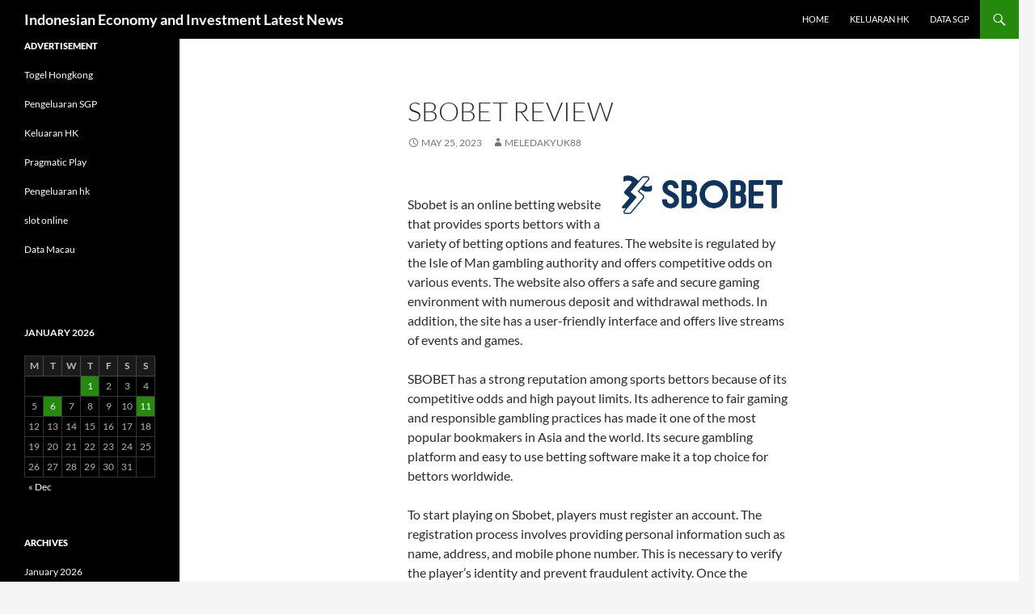

--- FILE ---
content_type: text/html; charset=UTF-8
request_url: https://gfkcustomresearchbrasil.com/sbobet-review-102/
body_size: 12118
content:
<!DOCTYPE html>
<html lang="en-US">
<head>
	<meta charset="UTF-8">
	<meta name="viewport" content="width=device-width, initial-scale=1.0">
	<title>Complete Sbobet Review: Features, Tips &amp; Insights</title>
	<link rel="profile" href="https://gmpg.org/xfn/11">
	<link rel="pingback" href="https://gfkcustomresearchbrasil.com/xmlrpc.php">
	<meta name='robots' content='index, follow, max-image-preview:large, max-snippet:-1, max-video-preview:-1' />

	<!-- This site is optimized with the Yoast SEO plugin v26.7 - https://yoast.com/wordpress/plugins/seo/ -->
	<meta name="description" content="Discover our comprehensive Sbobet review covering features, betting options, promotions, and user experience. Get insights before you bet!" />
	<link rel="canonical" href="https://gfkcustomresearchbrasil.com/sbobet-review-102/" />
	<meta property="og:locale" content="en_US" />
	<meta property="og:type" content="article" />
	<meta property="og:title" content="Complete Sbobet Review: Features, Tips &amp; Insights" />
	<meta property="og:description" content="Discover our comprehensive Sbobet review covering features, betting options, promotions, and user experience. Get insights before you bet!" />
	<meta property="og:url" content="https://gfkcustomresearchbrasil.com/sbobet-review-102/" />
	<meta property="og:site_name" content="Indonesian Economy and Investment Latest News" />
	<meta property="article:published_time" content="2023-05-25T13:14:16+00:00" />
	<meta property="og:image" content="https://i.imgur.com/8OQ4k6Z.png" />
	<meta name="author" content="meledakyuk88" />
	<meta name="twitter:card" content="summary_large_image" />
	<meta name="twitter:label1" content="Written by" />
	<meta name="twitter:data1" content="meledakyuk88" />
	<meta name="twitter:label2" content="Est. reading time" />
	<meta name="twitter:data2" content="3 minutes" />
	<script type="application/ld+json" class="yoast-schema-graph">{"@context":"https://schema.org","@graph":[{"@type":"Article","@id":"https://gfkcustomresearchbrasil.com/sbobet-review-102/#article","isPartOf":{"@id":"https://gfkcustomresearchbrasil.com/sbobet-review-102/"},"author":{"name":"meledakyuk88","@id":"https://gfkcustomresearchbrasil.com/#/schema/person/5af9b3d3764175d603cd131148823209"},"headline":"Sbobet Review","datePublished":"2023-05-25T13:14:16+00:00","mainEntityOfPage":{"@id":"https://gfkcustomresearchbrasil.com/sbobet-review-102/"},"wordCount":506,"image":{"@id":"https://gfkcustomresearchbrasil.com/sbobet-review-102/#primaryimage"},"thumbnailUrl":"https://i.imgur.com/8OQ4k6Z.png","articleSection":["NEWS"],"inLanguage":"en-US"},{"@type":"WebPage","@id":"https://gfkcustomresearchbrasil.com/sbobet-review-102/","url":"https://gfkcustomresearchbrasil.com/sbobet-review-102/","name":"Complete Sbobet Review: Features, Tips & Insights","isPartOf":{"@id":"https://gfkcustomresearchbrasil.com/#website"},"primaryImageOfPage":{"@id":"https://gfkcustomresearchbrasil.com/sbobet-review-102/#primaryimage"},"image":{"@id":"https://gfkcustomresearchbrasil.com/sbobet-review-102/#primaryimage"},"thumbnailUrl":"https://i.imgur.com/8OQ4k6Z.png","datePublished":"2023-05-25T13:14:16+00:00","author":{"@id":"https://gfkcustomresearchbrasil.com/#/schema/person/5af9b3d3764175d603cd131148823209"},"description":"Discover our comprehensive Sbobet review covering features, betting options, promotions, and user experience. Get insights before you bet!","breadcrumb":{"@id":"https://gfkcustomresearchbrasil.com/sbobet-review-102/#breadcrumb"},"inLanguage":"en-US","potentialAction":[{"@type":"ReadAction","target":["https://gfkcustomresearchbrasil.com/sbobet-review-102/"]}]},{"@type":"ImageObject","inLanguage":"en-US","@id":"https://gfkcustomresearchbrasil.com/sbobet-review-102/#primaryimage","url":"https://i.imgur.com/8OQ4k6Z.png","contentUrl":"https://i.imgur.com/8OQ4k6Z.png"},{"@type":"BreadcrumbList","@id":"https://gfkcustomresearchbrasil.com/sbobet-review-102/#breadcrumb","itemListElement":[{"@type":"ListItem","position":1,"name":"Home","item":"https://gfkcustomresearchbrasil.com/"},{"@type":"ListItem","position":2,"name":"Sbobet Review"}]},{"@type":"WebSite","@id":"https://gfkcustomresearchbrasil.com/#website","url":"https://gfkcustomresearchbrasil.com/","name":"Indonesian Economy and Investment Latest News","description":"","potentialAction":[{"@type":"SearchAction","target":{"@type":"EntryPoint","urlTemplate":"https://gfkcustomresearchbrasil.com/?s={search_term_string}"},"query-input":{"@type":"PropertyValueSpecification","valueRequired":true,"valueName":"search_term_string"}}],"inLanguage":"en-US"},{"@type":"Person","@id":"https://gfkcustomresearchbrasil.com/#/schema/person/5af9b3d3764175d603cd131148823209","name":"meledakyuk88","image":{"@type":"ImageObject","inLanguage":"en-US","@id":"https://gfkcustomresearchbrasil.com/#/schema/person/image/","url":"https://secure.gravatar.com/avatar/79e4f95737397fa3bbda16d87679fe928462d63e8371d690e04fa9e7c02ad698?s=96&d=mm&r=g","contentUrl":"https://secure.gravatar.com/avatar/79e4f95737397fa3bbda16d87679fe928462d63e8371d690e04fa9e7c02ad698?s=96&d=mm&r=g","caption":"meledakyuk88"},"sameAs":["https://gfkcustomresearchbrasil.com"],"url":"https://gfkcustomresearchbrasil.com/author/meledakyuk88/"}]}</script>
	<!-- / Yoast SEO plugin. -->


<link rel="alternate" type="application/rss+xml" title="Indonesian Economy and Investment Latest News &raquo; Feed" href="https://gfkcustomresearchbrasil.com/feed/" />
<link rel="alternate" title="oEmbed (JSON)" type="application/json+oembed" href="https://gfkcustomresearchbrasil.com/wp-json/oembed/1.0/embed?url=https%3A%2F%2Fgfkcustomresearchbrasil.com%2Fsbobet-review-102%2F" />
<link rel="alternate" title="oEmbed (XML)" type="text/xml+oembed" href="https://gfkcustomresearchbrasil.com/wp-json/oembed/1.0/embed?url=https%3A%2F%2Fgfkcustomresearchbrasil.com%2Fsbobet-review-102%2F&#038;format=xml" />
<style id='wp-img-auto-sizes-contain-inline-css'>
img:is([sizes=auto i],[sizes^="auto," i]){contain-intrinsic-size:3000px 1500px}
/*# sourceURL=wp-img-auto-sizes-contain-inline-css */
</style>
<style id='wp-emoji-styles-inline-css'>

	img.wp-smiley, img.emoji {
		display: inline !important;
		border: none !important;
		box-shadow: none !important;
		height: 1em !important;
		width: 1em !important;
		margin: 0 0.07em !important;
		vertical-align: -0.1em !important;
		background: none !important;
		padding: 0 !important;
	}
/*# sourceURL=wp-emoji-styles-inline-css */
</style>
<style id='wp-block-library-inline-css'>
:root{--wp-block-synced-color:#7a00df;--wp-block-synced-color--rgb:122,0,223;--wp-bound-block-color:var(--wp-block-synced-color);--wp-editor-canvas-background:#ddd;--wp-admin-theme-color:#007cba;--wp-admin-theme-color--rgb:0,124,186;--wp-admin-theme-color-darker-10:#006ba1;--wp-admin-theme-color-darker-10--rgb:0,107,160.5;--wp-admin-theme-color-darker-20:#005a87;--wp-admin-theme-color-darker-20--rgb:0,90,135;--wp-admin-border-width-focus:2px}@media (min-resolution:192dpi){:root{--wp-admin-border-width-focus:1.5px}}.wp-element-button{cursor:pointer}:root .has-very-light-gray-background-color{background-color:#eee}:root .has-very-dark-gray-background-color{background-color:#313131}:root .has-very-light-gray-color{color:#eee}:root .has-very-dark-gray-color{color:#313131}:root .has-vivid-green-cyan-to-vivid-cyan-blue-gradient-background{background:linear-gradient(135deg,#00d084,#0693e3)}:root .has-purple-crush-gradient-background{background:linear-gradient(135deg,#34e2e4,#4721fb 50%,#ab1dfe)}:root .has-hazy-dawn-gradient-background{background:linear-gradient(135deg,#faaca8,#dad0ec)}:root .has-subdued-olive-gradient-background{background:linear-gradient(135deg,#fafae1,#67a671)}:root .has-atomic-cream-gradient-background{background:linear-gradient(135deg,#fdd79a,#004a59)}:root .has-nightshade-gradient-background{background:linear-gradient(135deg,#330968,#31cdcf)}:root .has-midnight-gradient-background{background:linear-gradient(135deg,#020381,#2874fc)}:root{--wp--preset--font-size--normal:16px;--wp--preset--font-size--huge:42px}.has-regular-font-size{font-size:1em}.has-larger-font-size{font-size:2.625em}.has-normal-font-size{font-size:var(--wp--preset--font-size--normal)}.has-huge-font-size{font-size:var(--wp--preset--font-size--huge)}.has-text-align-center{text-align:center}.has-text-align-left{text-align:left}.has-text-align-right{text-align:right}.has-fit-text{white-space:nowrap!important}#end-resizable-editor-section{display:none}.aligncenter{clear:both}.items-justified-left{justify-content:flex-start}.items-justified-center{justify-content:center}.items-justified-right{justify-content:flex-end}.items-justified-space-between{justify-content:space-between}.screen-reader-text{border:0;clip-path:inset(50%);height:1px;margin:-1px;overflow:hidden;padding:0;position:absolute;width:1px;word-wrap:normal!important}.screen-reader-text:focus{background-color:#ddd;clip-path:none;color:#444;display:block;font-size:1em;height:auto;left:5px;line-height:normal;padding:15px 23px 14px;text-decoration:none;top:5px;width:auto;z-index:100000}html :where(.has-border-color){border-style:solid}html :where([style*=border-top-color]){border-top-style:solid}html :where([style*=border-right-color]){border-right-style:solid}html :where([style*=border-bottom-color]){border-bottom-style:solid}html :where([style*=border-left-color]){border-left-style:solid}html :where([style*=border-width]){border-style:solid}html :where([style*=border-top-width]){border-top-style:solid}html :where([style*=border-right-width]){border-right-style:solid}html :where([style*=border-bottom-width]){border-bottom-style:solid}html :where([style*=border-left-width]){border-left-style:solid}html :where(img[class*=wp-image-]){height:auto;max-width:100%}:where(figure){margin:0 0 1em}html :where(.is-position-sticky){--wp-admin--admin-bar--position-offset:var(--wp-admin--admin-bar--height,0px)}@media screen and (max-width:600px){html :where(.is-position-sticky){--wp-admin--admin-bar--position-offset:0px}}

/*# sourceURL=wp-block-library-inline-css */
</style><style id='global-styles-inline-css'>
:root{--wp--preset--aspect-ratio--square: 1;--wp--preset--aspect-ratio--4-3: 4/3;--wp--preset--aspect-ratio--3-4: 3/4;--wp--preset--aspect-ratio--3-2: 3/2;--wp--preset--aspect-ratio--2-3: 2/3;--wp--preset--aspect-ratio--16-9: 16/9;--wp--preset--aspect-ratio--9-16: 9/16;--wp--preset--color--black: #000;--wp--preset--color--cyan-bluish-gray: #abb8c3;--wp--preset--color--white: #fff;--wp--preset--color--pale-pink: #f78da7;--wp--preset--color--vivid-red: #cf2e2e;--wp--preset--color--luminous-vivid-orange: #ff6900;--wp--preset--color--luminous-vivid-amber: #fcb900;--wp--preset--color--light-green-cyan: #7bdcb5;--wp--preset--color--vivid-green-cyan: #00d084;--wp--preset--color--pale-cyan-blue: #8ed1fc;--wp--preset--color--vivid-cyan-blue: #0693e3;--wp--preset--color--vivid-purple: #9b51e0;--wp--preset--color--green: #24890d;--wp--preset--color--dark-gray: #2b2b2b;--wp--preset--color--medium-gray: #767676;--wp--preset--color--light-gray: #f5f5f5;--wp--preset--gradient--vivid-cyan-blue-to-vivid-purple: linear-gradient(135deg,rgb(6,147,227) 0%,rgb(155,81,224) 100%);--wp--preset--gradient--light-green-cyan-to-vivid-green-cyan: linear-gradient(135deg,rgb(122,220,180) 0%,rgb(0,208,130) 100%);--wp--preset--gradient--luminous-vivid-amber-to-luminous-vivid-orange: linear-gradient(135deg,rgb(252,185,0) 0%,rgb(255,105,0) 100%);--wp--preset--gradient--luminous-vivid-orange-to-vivid-red: linear-gradient(135deg,rgb(255,105,0) 0%,rgb(207,46,46) 100%);--wp--preset--gradient--very-light-gray-to-cyan-bluish-gray: linear-gradient(135deg,rgb(238,238,238) 0%,rgb(169,184,195) 100%);--wp--preset--gradient--cool-to-warm-spectrum: linear-gradient(135deg,rgb(74,234,220) 0%,rgb(151,120,209) 20%,rgb(207,42,186) 40%,rgb(238,44,130) 60%,rgb(251,105,98) 80%,rgb(254,248,76) 100%);--wp--preset--gradient--blush-light-purple: linear-gradient(135deg,rgb(255,206,236) 0%,rgb(152,150,240) 100%);--wp--preset--gradient--blush-bordeaux: linear-gradient(135deg,rgb(254,205,165) 0%,rgb(254,45,45) 50%,rgb(107,0,62) 100%);--wp--preset--gradient--luminous-dusk: linear-gradient(135deg,rgb(255,203,112) 0%,rgb(199,81,192) 50%,rgb(65,88,208) 100%);--wp--preset--gradient--pale-ocean: linear-gradient(135deg,rgb(255,245,203) 0%,rgb(182,227,212) 50%,rgb(51,167,181) 100%);--wp--preset--gradient--electric-grass: linear-gradient(135deg,rgb(202,248,128) 0%,rgb(113,206,126) 100%);--wp--preset--gradient--midnight: linear-gradient(135deg,rgb(2,3,129) 0%,rgb(40,116,252) 100%);--wp--preset--font-size--small: 13px;--wp--preset--font-size--medium: 20px;--wp--preset--font-size--large: 36px;--wp--preset--font-size--x-large: 42px;--wp--preset--spacing--20: 0.44rem;--wp--preset--spacing--30: 0.67rem;--wp--preset--spacing--40: 1rem;--wp--preset--spacing--50: 1.5rem;--wp--preset--spacing--60: 2.25rem;--wp--preset--spacing--70: 3.38rem;--wp--preset--spacing--80: 5.06rem;--wp--preset--shadow--natural: 6px 6px 9px rgba(0, 0, 0, 0.2);--wp--preset--shadow--deep: 12px 12px 50px rgba(0, 0, 0, 0.4);--wp--preset--shadow--sharp: 6px 6px 0px rgba(0, 0, 0, 0.2);--wp--preset--shadow--outlined: 6px 6px 0px -3px rgb(255, 255, 255), 6px 6px rgb(0, 0, 0);--wp--preset--shadow--crisp: 6px 6px 0px rgb(0, 0, 0);}:where(.is-layout-flex){gap: 0.5em;}:where(.is-layout-grid){gap: 0.5em;}body .is-layout-flex{display: flex;}.is-layout-flex{flex-wrap: wrap;align-items: center;}.is-layout-flex > :is(*, div){margin: 0;}body .is-layout-grid{display: grid;}.is-layout-grid > :is(*, div){margin: 0;}:where(.wp-block-columns.is-layout-flex){gap: 2em;}:where(.wp-block-columns.is-layout-grid){gap: 2em;}:where(.wp-block-post-template.is-layout-flex){gap: 1.25em;}:where(.wp-block-post-template.is-layout-grid){gap: 1.25em;}.has-black-color{color: var(--wp--preset--color--black) !important;}.has-cyan-bluish-gray-color{color: var(--wp--preset--color--cyan-bluish-gray) !important;}.has-white-color{color: var(--wp--preset--color--white) !important;}.has-pale-pink-color{color: var(--wp--preset--color--pale-pink) !important;}.has-vivid-red-color{color: var(--wp--preset--color--vivid-red) !important;}.has-luminous-vivid-orange-color{color: var(--wp--preset--color--luminous-vivid-orange) !important;}.has-luminous-vivid-amber-color{color: var(--wp--preset--color--luminous-vivid-amber) !important;}.has-light-green-cyan-color{color: var(--wp--preset--color--light-green-cyan) !important;}.has-vivid-green-cyan-color{color: var(--wp--preset--color--vivid-green-cyan) !important;}.has-pale-cyan-blue-color{color: var(--wp--preset--color--pale-cyan-blue) !important;}.has-vivid-cyan-blue-color{color: var(--wp--preset--color--vivid-cyan-blue) !important;}.has-vivid-purple-color{color: var(--wp--preset--color--vivid-purple) !important;}.has-black-background-color{background-color: var(--wp--preset--color--black) !important;}.has-cyan-bluish-gray-background-color{background-color: var(--wp--preset--color--cyan-bluish-gray) !important;}.has-white-background-color{background-color: var(--wp--preset--color--white) !important;}.has-pale-pink-background-color{background-color: var(--wp--preset--color--pale-pink) !important;}.has-vivid-red-background-color{background-color: var(--wp--preset--color--vivid-red) !important;}.has-luminous-vivid-orange-background-color{background-color: var(--wp--preset--color--luminous-vivid-orange) !important;}.has-luminous-vivid-amber-background-color{background-color: var(--wp--preset--color--luminous-vivid-amber) !important;}.has-light-green-cyan-background-color{background-color: var(--wp--preset--color--light-green-cyan) !important;}.has-vivid-green-cyan-background-color{background-color: var(--wp--preset--color--vivid-green-cyan) !important;}.has-pale-cyan-blue-background-color{background-color: var(--wp--preset--color--pale-cyan-blue) !important;}.has-vivid-cyan-blue-background-color{background-color: var(--wp--preset--color--vivid-cyan-blue) !important;}.has-vivid-purple-background-color{background-color: var(--wp--preset--color--vivid-purple) !important;}.has-black-border-color{border-color: var(--wp--preset--color--black) !important;}.has-cyan-bluish-gray-border-color{border-color: var(--wp--preset--color--cyan-bluish-gray) !important;}.has-white-border-color{border-color: var(--wp--preset--color--white) !important;}.has-pale-pink-border-color{border-color: var(--wp--preset--color--pale-pink) !important;}.has-vivid-red-border-color{border-color: var(--wp--preset--color--vivid-red) !important;}.has-luminous-vivid-orange-border-color{border-color: var(--wp--preset--color--luminous-vivid-orange) !important;}.has-luminous-vivid-amber-border-color{border-color: var(--wp--preset--color--luminous-vivid-amber) !important;}.has-light-green-cyan-border-color{border-color: var(--wp--preset--color--light-green-cyan) !important;}.has-vivid-green-cyan-border-color{border-color: var(--wp--preset--color--vivid-green-cyan) !important;}.has-pale-cyan-blue-border-color{border-color: var(--wp--preset--color--pale-cyan-blue) !important;}.has-vivid-cyan-blue-border-color{border-color: var(--wp--preset--color--vivid-cyan-blue) !important;}.has-vivid-purple-border-color{border-color: var(--wp--preset--color--vivid-purple) !important;}.has-vivid-cyan-blue-to-vivid-purple-gradient-background{background: var(--wp--preset--gradient--vivid-cyan-blue-to-vivid-purple) !important;}.has-light-green-cyan-to-vivid-green-cyan-gradient-background{background: var(--wp--preset--gradient--light-green-cyan-to-vivid-green-cyan) !important;}.has-luminous-vivid-amber-to-luminous-vivid-orange-gradient-background{background: var(--wp--preset--gradient--luminous-vivid-amber-to-luminous-vivid-orange) !important;}.has-luminous-vivid-orange-to-vivid-red-gradient-background{background: var(--wp--preset--gradient--luminous-vivid-orange-to-vivid-red) !important;}.has-very-light-gray-to-cyan-bluish-gray-gradient-background{background: var(--wp--preset--gradient--very-light-gray-to-cyan-bluish-gray) !important;}.has-cool-to-warm-spectrum-gradient-background{background: var(--wp--preset--gradient--cool-to-warm-spectrum) !important;}.has-blush-light-purple-gradient-background{background: var(--wp--preset--gradient--blush-light-purple) !important;}.has-blush-bordeaux-gradient-background{background: var(--wp--preset--gradient--blush-bordeaux) !important;}.has-luminous-dusk-gradient-background{background: var(--wp--preset--gradient--luminous-dusk) !important;}.has-pale-ocean-gradient-background{background: var(--wp--preset--gradient--pale-ocean) !important;}.has-electric-grass-gradient-background{background: var(--wp--preset--gradient--electric-grass) !important;}.has-midnight-gradient-background{background: var(--wp--preset--gradient--midnight) !important;}.has-small-font-size{font-size: var(--wp--preset--font-size--small) !important;}.has-medium-font-size{font-size: var(--wp--preset--font-size--medium) !important;}.has-large-font-size{font-size: var(--wp--preset--font-size--large) !important;}.has-x-large-font-size{font-size: var(--wp--preset--font-size--x-large) !important;}
/*# sourceURL=global-styles-inline-css */
</style>

<style id='classic-theme-styles-inline-css'>
/*! This file is auto-generated */
.wp-block-button__link{color:#fff;background-color:#32373c;border-radius:9999px;box-shadow:none;text-decoration:none;padding:calc(.667em + 2px) calc(1.333em + 2px);font-size:1.125em}.wp-block-file__button{background:#32373c;color:#fff;text-decoration:none}
/*# sourceURL=/wp-includes/css/classic-themes.min.css */
</style>
<link rel='stylesheet' id='dashicons-css' href='https://gfkcustomresearchbrasil.com/wp-includes/css/dashicons.min.css?ver=6.9' media='all' />
<link rel='stylesheet' id='admin-bar-css' href='https://gfkcustomresearchbrasil.com/wp-includes/css/admin-bar.min.css?ver=6.9' media='all' />
<style id='admin-bar-inline-css'>

    /* Hide CanvasJS credits for P404 charts specifically */
    #p404RedirectChart .canvasjs-chart-credit {
        display: none !important;
    }
    
    #p404RedirectChart canvas {
        border-radius: 6px;
    }

    .p404-redirect-adminbar-weekly-title {
        font-weight: bold;
        font-size: 14px;
        color: #fff;
        margin-bottom: 6px;
    }

    #wpadminbar #wp-admin-bar-p404_free_top_button .ab-icon:before {
        content: "\f103";
        color: #dc3545;
        top: 3px;
    }
    
    #wp-admin-bar-p404_free_top_button .ab-item {
        min-width: 80px !important;
        padding: 0px !important;
    }
    
    /* Ensure proper positioning and z-index for P404 dropdown */
    .p404-redirect-adminbar-dropdown-wrap { 
        min-width: 0; 
        padding: 0;
        position: static !important;
    }
    
    #wpadminbar #wp-admin-bar-p404_free_top_button_dropdown {
        position: static !important;
    }
    
    #wpadminbar #wp-admin-bar-p404_free_top_button_dropdown .ab-item {
        padding: 0 !important;
        margin: 0 !important;
    }
    
    .p404-redirect-dropdown-container {
        min-width: 340px;
        padding: 18px 18px 12px 18px;
        background: #23282d !important;
        color: #fff;
        border-radius: 12px;
        box-shadow: 0 8px 32px rgba(0,0,0,0.25);
        margin-top: 10px;
        position: relative !important;
        z-index: 999999 !important;
        display: block !important;
        border: 1px solid #444;
    }
    
    /* Ensure P404 dropdown appears on hover */
    #wpadminbar #wp-admin-bar-p404_free_top_button .p404-redirect-dropdown-container { 
        display: none !important;
    }
    
    #wpadminbar #wp-admin-bar-p404_free_top_button:hover .p404-redirect-dropdown-container { 
        display: block !important;
    }
    
    #wpadminbar #wp-admin-bar-p404_free_top_button:hover #wp-admin-bar-p404_free_top_button_dropdown .p404-redirect-dropdown-container {
        display: block !important;
    }
    
    .p404-redirect-card {
        background: #2c3338;
        border-radius: 8px;
        padding: 18px 18px 12px 18px;
        box-shadow: 0 2px 8px rgba(0,0,0,0.07);
        display: flex;
        flex-direction: column;
        align-items: flex-start;
        border: 1px solid #444;
    }
    
    .p404-redirect-btn {
        display: inline-block;
        background: #dc3545;
        color: #fff !important;
        font-weight: bold;
        padding: 5px 22px;
        border-radius: 8px;
        text-decoration: none;
        font-size: 17px;
        transition: background 0.2s, box-shadow 0.2s;
        margin-top: 8px;
        box-shadow: 0 2px 8px rgba(220,53,69,0.15);
        text-align: center;
        line-height: 1.6;
    }
    
    .p404-redirect-btn:hover {
        background: #c82333;
        color: #fff !important;
        box-shadow: 0 4px 16px rgba(220,53,69,0.25);
    }
    
    /* Prevent conflicts with other admin bar dropdowns */
    #wpadminbar .ab-top-menu > li:hover > .ab-item,
    #wpadminbar .ab-top-menu > li.hover > .ab-item {
        z-index: auto;
    }
    
    #wpadminbar #wp-admin-bar-p404_free_top_button:hover > .ab-item {
        z-index: 999998 !important;
    }
    
/*# sourceURL=admin-bar-inline-css */
</style>
<link rel='stylesheet' id='twentyfourteen-lato-css' href='https://gfkcustomresearchbrasil.com/wp-content/themes/twentyfourteen/fonts/font-lato.css?ver=20230328' media='all' />
<link rel='stylesheet' id='genericons-css' href='https://gfkcustomresearchbrasil.com/wp-content/themes/twentyfourteen/genericons/genericons.css?ver=20251101' media='all' />
<link rel='stylesheet' id='twentyfourteen-style-css' href='https://gfkcustomresearchbrasil.com/wp-content/themes/twentyfourteen/style.css?ver=20251202' media='all' />
<link rel='stylesheet' id='twentyfourteen-block-style-css' href='https://gfkcustomresearchbrasil.com/wp-content/themes/twentyfourteen/css/blocks.css?ver=20250715' media='all' />
<script src="https://gfkcustomresearchbrasil.com/wp-includes/js/jquery/jquery.min.js?ver=3.7.1" id="jquery-core-js"></script>
<script src="https://gfkcustomresearchbrasil.com/wp-includes/js/jquery/jquery-migrate.min.js?ver=3.4.1" id="jquery-migrate-js"></script>
<script src="https://gfkcustomresearchbrasil.com/wp-content/themes/twentyfourteen/js/functions.js?ver=20250729" id="twentyfourteen-script-js" defer data-wp-strategy="defer"></script>
<link rel="https://api.w.org/" href="https://gfkcustomresearchbrasil.com/wp-json/" /><link rel="alternate" title="JSON" type="application/json" href="https://gfkcustomresearchbrasil.com/wp-json/wp/v2/posts/2165" /><link rel="EditURI" type="application/rsd+xml" title="RSD" href="https://gfkcustomresearchbrasil.com/xmlrpc.php?rsd" />
<meta name="generator" content="WordPress 6.9" />
<link rel='shortlink' href='https://gfkcustomresearchbrasil.com/?p=2165' />
</head>

<body data-rsssl=1 class="wp-singular post-template-default single single-post postid-2165 single-format-standard wp-embed-responsive wp-theme-twentyfourteen masthead-fixed full-width footer-widgets singular">
<a class="screen-reader-text skip-link" href="#content">
	Skip to content</a>
<div id="page" class="hfeed site">
		
	<header id="masthead" class="site-header">
		<div class="header-main">
							<h1 class="site-title"><a href="https://gfkcustomresearchbrasil.com/" rel="home" >Indonesian Economy and Investment Latest News</a></h1>
			
			<div class="search-toggle">
				<a href="#search-container" class="screen-reader-text" aria-expanded="false" aria-controls="search-container">
					Search				</a>
			</div>

			<nav id="primary-navigation" class="site-navigation primary-navigation">
				<button class="menu-toggle">Primary Menu</button>
				<div class="menu-primary-2-container"><ul id="primary-menu" class="nav-menu"><li id="menu-item-25" class="menu-item menu-item-type-custom menu-item-object-custom menu-item-home menu-item-25"><a href="https://gfkcustomresearchbrasil.com/">Home</a></li>
<li id="menu-item-683" class="menu-item menu-item-type-custom menu-item-object-custom menu-item-683"><a href="https://www.mountainechoes.org/">Keluaran hk</a></li>
<li id="menu-item-733" class="menu-item menu-item-type-custom menu-item-object-custom menu-item-733"><a href="https://apssr.com/">Data SGP</a></li>
</ul></div>			</nav>
		</div>

		<div id="search-container" class="search-box-wrapper hide">
			<div class="search-box">
				<form role="search" method="get" class="search-form" action="https://gfkcustomresearchbrasil.com/">
				<label>
					<span class="screen-reader-text">Search for:</span>
					<input type="search" class="search-field" placeholder="Search &hellip;" value="" name="s" />
				</label>
				<input type="submit" class="search-submit" value="Search" />
			</form>			</div>
		</div>
	</header><!-- #masthead -->

	<div id="main" class="site-main">

	<div id="primary" class="content-area">
		<div id="content" class="site-content" role="main">
			
<article id="post-2165" class="post-2165 post type-post status-publish format-standard hentry category-news">
	
	<header class="entry-header">
		<h1 class="entry-title">Sbobet Review</h1>
		<div class="entry-meta">
			<span class="entry-date"><a href="https://gfkcustomresearchbrasil.com/sbobet-review-102/" rel="bookmark"><time class="entry-date" datetime="2023-05-25T13:14:16+00:00">May 25, 2023</time></a></span> <span class="byline"><span class="author vcard"><a class="url fn n" href="https://gfkcustomresearchbrasil.com/author/meledakyuk88/" rel="author">meledakyuk88</a></span></span>		</div><!-- .entry-meta -->
	</header><!-- .entry-header -->

		<div class="entry-content">
		<p><img decoding="async" alt="Sbobet" align="right" src="https://i.imgur.com/8OQ4k6Z.png" style="height:auto; max-height:313px; width:auto; max-width:42%; margin:0px 10px;"> </p>
<p>Sbobet is an online betting website that provides sports bettors with a variety of betting options and features. The website is regulated by the Isle of Man gambling authority and offers competitive odds on various events. The website also offers a safe and secure gaming environment with numerous deposit and withdrawal methods. In addition, the site has a user-friendly interface and offers live streams of events and games.</p>
<p>SBOBET has a strong reputation among sports bettors because of its competitive odds and high payout limits. Its adherence to fair gaming and responsible gambling practices has made it one of the most popular bookmakers in Asia and the world. Its secure gambling platform and easy to use betting software make it a top choice for bettors worldwide.</p>
<p>To start playing on Sbobet, players must register an account. The registration process involves providing personal information such as name, address, and mobile phone number. This is necessary to verify the player’s identity and prevent fraudulent activity. Once the registration process is complete, the player will be able to begin placing bets on his or her favorite sporting events.</p>
<p>The site offers a wide range of events, from major leagues to smaller, regional competitions. Its extensive selection of soccer matches is a particular strength. Its coverage of European football includes the Premier League, Serie A, and Bundesliga. Moreover, SBObet covers American sports with a focus on baseball and basketball. In addition, bettors can place wagers on special events, entertainment series, and financial props.</p>
<p>While it is possible to win large amounts of money on SBObet, it is best to play within your budget. Many new bettors are tempted to invest more than their budgets, but this can quickly lead to devastating losses. To minimize the risk of losing your money, it is advisable to stick to a betting plan and avoid making rash decisions.</p>
<p>SBObet is a safe and trustworthy website that adheres to the highest standards of customer service. Its customer support is available around the clock, and its agents are able to answer your questions promptly. Typically, email responses are received within a day. In addition, SBObet is a mobile-friendly website that makes it easy to access its services on the go.</p>
<p>Before you join a casino, make sure you read the terms and conditions carefully. This will help you decide if the casino is right for you and your budget. It is important to choose a reliable, licensed casino that has been vetted by an independent third party. Otherwise, you could face serious legal and financial consequences if your data is sold to other marketers or used for illicit purposes. You should also check the privacy policies of any casino before signing up. Those that do not have strict privacy policies are at risk of being accused of fraud or illegal activities. A reputable casino will have these policies clearly listed in its terms and conditions. Those that are not will be more likely to be found guilty of identity theft and other crimes.</p>
	</div><!-- .entry-content -->
	
	</article><!-- #post-2165 -->
		<nav class="navigation post-navigation">
		<h1 class="screen-reader-text">
			Post navigation		</h1>
		<div class="nav-links">
			<a href="https://gfkcustomresearchbrasil.com/what-is-a-lottery-15/" rel="prev"><span class="meta-nav">Previous Post</span>What is a Lottery?</a><a href="https://gfkcustomresearchbrasil.com/things-to-know-before-playing-slot-online/" rel="next"><span class="meta-nav">Next Post</span>Things to Know Before Playing Slot Online</a>			</div><!-- .nav-links -->
		</nav><!-- .navigation -->
				</div><!-- #content -->
	</div><!-- #primary -->

<div id="secondary">
	
	
		<div id="primary-sidebar" class="primary-sidebar widget-area" role="complementary">
		<aside id="text-4" class="widget widget_text"><h1 class="widget-title">ADVERTISEMENT</h1>			<div class="textwidget"><p><a href="http://161.35.98.87/">Togel Hongkong</a></p>
<p><a href="http://192.81.215.80/">Pengeluaran SGP</a></p>
<p><a href="https://especulacion.org/">Keluaran HK</a></p>
<p><a href="https://www.ensembleprojects.org/">Pragmatic Play</a></p>
<p><a href="https://www.damianclark.com/">Pengeluaran hk</a></p>
<p><a href="https://www.tapatiokc.com/">slot online</a></p>
<p><a href="https://fchs-mn.org/">Data Macau</a></p>
<p>&nbsp;</p>
</div>
		</aside><aside id="calendar-2" class="widget widget_calendar"><div id="calendar_wrap" class="calendar_wrap"><table id="wp-calendar" class="wp-calendar-table">
	<caption>January 2026</caption>
	<thead>
	<tr>
		<th scope="col" aria-label="Monday">M</th>
		<th scope="col" aria-label="Tuesday">T</th>
		<th scope="col" aria-label="Wednesday">W</th>
		<th scope="col" aria-label="Thursday">T</th>
		<th scope="col" aria-label="Friday">F</th>
		<th scope="col" aria-label="Saturday">S</th>
		<th scope="col" aria-label="Sunday">S</th>
	</tr>
	</thead>
	<tbody>
	<tr>
		<td colspan="3" class="pad">&nbsp;</td><td><a href="https://gfkcustomresearchbrasil.com/2026/01/01/" aria-label="Posts published on January 1, 2026">1</a></td><td>2</td><td>3</td><td>4</td>
	</tr>
	<tr>
		<td>5</td><td><a href="https://gfkcustomresearchbrasil.com/2026/01/06/" aria-label="Posts published on January 6, 2026">6</a></td><td>7</td><td>8</td><td>9</td><td>10</td><td><a href="https://gfkcustomresearchbrasil.com/2026/01/11/" aria-label="Posts published on January 11, 2026">11</a></td>
	</tr>
	<tr>
		<td>12</td><td>13</td><td id="today">14</td><td>15</td><td>16</td><td>17</td><td>18</td>
	</tr>
	<tr>
		<td>19</td><td>20</td><td>21</td><td>22</td><td>23</td><td>24</td><td>25</td>
	</tr>
	<tr>
		<td>26</td><td>27</td><td>28</td><td>29</td><td>30</td><td>31</td>
		<td class="pad" colspan="1">&nbsp;</td>
	</tr>
	</tbody>
	</table><nav aria-label="Previous and next months" class="wp-calendar-nav">
		<span class="wp-calendar-nav-prev"><a href="https://gfkcustomresearchbrasil.com/2025/12/">&laquo; Dec</a></span>
		<span class="pad">&nbsp;</span>
		<span class="wp-calendar-nav-next">&nbsp;</span>
	</nav></div></aside><aside id="archives-3" class="widget widget_archive"><h1 class="widget-title">Archives</h1><nav aria-label="Archives">
			<ul>
					<li><a href='https://gfkcustomresearchbrasil.com/2026/01/'>January 2026</a></li>
	<li><a href='https://gfkcustomresearchbrasil.com/2025/12/'>December 2025</a></li>
	<li><a href='https://gfkcustomresearchbrasil.com/2025/10/'>October 2025</a></li>
	<li><a href='https://gfkcustomresearchbrasil.com/2025/09/'>September 2025</a></li>
	<li><a href='https://gfkcustomresearchbrasil.com/2025/08/'>August 2025</a></li>
	<li><a href='https://gfkcustomresearchbrasil.com/2025/07/'>July 2025</a></li>
	<li><a href='https://gfkcustomresearchbrasil.com/2025/06/'>June 2025</a></li>
	<li><a href='https://gfkcustomresearchbrasil.com/2024/10/'>October 2024</a></li>
	<li><a href='https://gfkcustomresearchbrasil.com/2024/09/'>September 2024</a></li>
	<li><a href='https://gfkcustomresearchbrasil.com/2024/08/'>August 2024</a></li>
	<li><a href='https://gfkcustomresearchbrasil.com/2024/07/'>July 2024</a></li>
	<li><a href='https://gfkcustomresearchbrasil.com/2024/06/'>June 2024</a></li>
	<li><a href='https://gfkcustomresearchbrasil.com/2024/05/'>May 2024</a></li>
	<li><a href='https://gfkcustomresearchbrasil.com/2024/04/'>April 2024</a></li>
	<li><a href='https://gfkcustomresearchbrasil.com/2024/03/'>March 2024</a></li>
	<li><a href='https://gfkcustomresearchbrasil.com/2024/02/'>February 2024</a></li>
	<li><a href='https://gfkcustomresearchbrasil.com/2024/01/'>January 2024</a></li>
	<li><a href='https://gfkcustomresearchbrasil.com/2023/12/'>December 2023</a></li>
	<li><a href='https://gfkcustomresearchbrasil.com/2023/11/'>November 2023</a></li>
	<li><a href='https://gfkcustomresearchbrasil.com/2023/10/'>October 2023</a></li>
	<li><a href='https://gfkcustomresearchbrasil.com/2023/09/'>September 2023</a></li>
	<li><a href='https://gfkcustomresearchbrasil.com/2023/08/'>August 2023</a></li>
	<li><a href='https://gfkcustomresearchbrasil.com/2023/07/'>July 2023</a></li>
	<li><a href='https://gfkcustomresearchbrasil.com/2023/06/'>June 2023</a></li>
	<li><a href='https://gfkcustomresearchbrasil.com/2023/05/'>May 2023</a></li>
	<li><a href='https://gfkcustomresearchbrasil.com/2023/04/'>April 2023</a></li>
	<li><a href='https://gfkcustomresearchbrasil.com/2023/03/'>March 2023</a></li>
	<li><a href='https://gfkcustomresearchbrasil.com/2023/02/'>February 2023</a></li>
	<li><a href='https://gfkcustomresearchbrasil.com/2023/01/'>January 2023</a></li>
	<li><a href='https://gfkcustomresearchbrasil.com/2022/12/'>December 2022</a></li>
	<li><a href='https://gfkcustomresearchbrasil.com/2022/11/'>November 2022</a></li>
	<li><a href='https://gfkcustomresearchbrasil.com/2022/10/'>October 2022</a></li>
	<li><a href='https://gfkcustomresearchbrasil.com/2022/09/'>September 2022</a></li>
	<li><a href='https://gfkcustomresearchbrasil.com/2022/08/'>August 2022</a></li>
	<li><a href='https://gfkcustomresearchbrasil.com/2022/07/'>July 2022</a></li>
	<li><a href='https://gfkcustomresearchbrasil.com/2022/06/'>June 2022</a></li>
	<li><a href='https://gfkcustomresearchbrasil.com/2022/05/'>May 2022</a></li>
	<li><a href='https://gfkcustomresearchbrasil.com/2022/04/'>April 2022</a></li>
	<li><a href='https://gfkcustomresearchbrasil.com/2022/03/'>March 2022</a></li>
	<li><a href='https://gfkcustomresearchbrasil.com/2022/02/'>February 2022</a></li>
	<li><a href='https://gfkcustomresearchbrasil.com/2022/01/'>January 2022</a></li>
	<li><a href='https://gfkcustomresearchbrasil.com/2021/12/'>December 2021</a></li>
	<li><a href='https://gfkcustomresearchbrasil.com/2021/11/'>November 2021</a></li>
	<li><a href='https://gfkcustomresearchbrasil.com/2021/10/'>October 2021</a></li>
	<li><a href='https://gfkcustomresearchbrasil.com/2021/09/'>September 2021</a></li>
	<li><a href='https://gfkcustomresearchbrasil.com/2021/08/'>August 2021</a></li>
	<li><a href='https://gfkcustomresearchbrasil.com/2021/07/'>July 2021</a></li>
	<li><a href='https://gfkcustomresearchbrasil.com/2021/06/'>June 2021</a></li>
			</ul>

			</nav></aside>
		<aside id="recent-posts-3" class="widget widget_recent_entries">
		<h1 class="widget-title">Recent Posts</h1><nav aria-label="Recent Posts">
		<ul>
											<li>
					<a href="https://gfkcustomresearchbrasil.com/perkembangan-terkini-konflik-rusia-ukraina/">Perkembangan Terkini Konflik Rusia-Ukraina</a>
									</li>
											<li>
					<a href="https://gfkcustomresearchbrasil.com/berita-internasional-terkini-situasi-global-saat-ini/">Berita Internasional Terkini: Situasi Global Saat Ini</a>
									</li>
											<li>
					<a href="https://gfkcustomresearchbrasil.com/krisis-energi-dunia-dampak-terhadap-ekonomi-global/">Krisis Energi Dunia: Dampak Terhadap Ekonomi Global</a>
									</li>
											<li>
					<a href="https://gfkcustomresearchbrasil.com/berita-dunia-terkini-konflik-dan-resolusi/">Berita Dunia Terkini: Konflik dan Resolusi</a>
									</li>
											<li>
					<a href="https://gfkcustomresearchbrasil.com/berita-global-terkini-krisis-iklim-mengancam-keamanan-dunia/">Berita Global Terkini: Krisis Iklim Mengancam Keamanan Dunia</a>
									</li>
					</ul>

		</nav></aside><aside id="search-3" class="widget widget_search"><form role="search" method="get" class="search-form" action="https://gfkcustomresearchbrasil.com/">
				<label>
					<span class="screen-reader-text">Search for:</span>
					<input type="search" class="search-field" placeholder="Search &hellip;" value="" name="s" />
				</label>
				<input type="submit" class="search-submit" value="Search" />
			</form></aside><aside id="text-5" class="widget widget_text">			<div class="textwidget"><p><a href="https://section809panel.org/">Togel Singapore</a></p>
<p><a href="http://139.59.230.68/">Data HK</a></p>
<p><a href="https://www.lexingtonprep.com/">Keluaran HK</a></p>
<p><a href="https://jewel993.com/">togel hongkong</a></p>
<p><a href="https://www.carmma.org/">Slot demo</a></p>
<p><a href="https://chnine.com/">Keluaran sgp</a></p>
<p><a href="https://stroudnature.org/">Togel Macau</a></p>
<p><a href="https://lafondarestaurantbar.com/language/en/">slot pulsa</a></p>
<p><a href="https://30thrumahsakit.com/"><span data-sheets-root="1">data macau hari ini</span></a></p>
<p>&nbsp;</p>
</div>
		</aside><aside id="text-7" class="widget widget_text"><h1 class="widget-title">Official Partnership</h1>			<div class="textwidget"><p><a href="https://bcsumbawa.id/">Togel</a></p>
<p><a href="https://www.iumamanagement.com/"><span data-sheets-root="1">data sgp</span></a></p>
<p><a href="https://www.consulatalgerie-oujda.org/_ar/visa.php.html"><span data-sheets-root="1">togel macau</span></a></p>
<p><a href="https://socadido.org/"><span data-sheets-root="1">keluaran macau</span></a></p>
<p><a href="https://monahans.gabbartllc.com/"><span data-sheets-root="1">slot deposit 5000</span></a></p>
<p><a href="https://www.pourlecinema.com/"><span data-sheets-root="1">pengeluaran hk</span></a></p>
<p><a href="https://revistadireito.com/blog-direito/"><span data-sheets-root="1">togel</span></a></p>
<p><a href="https://chelatacos.com/"><span data-sheets-root="1">togel macau</span></a></p>
<p><a href="https://www.spdn-cr.org/bude-vas-zajimat/dusevne-nemocny-v-rodine/"><span data-sheets-root="1">keluaran macau</span></a></p>
<p><a href="https://www.nikuyano-curry.com/"><span data-sheets-root="1">data macau hari ini</span></a></p>
<p><a href="https://gsvq.org/"><span data-sheets-root="1">pengeluaran hk</span></a></p>
<p><a href="https://dlhlampungselatan.org/program/"><span data-sheets-root="1">keluaran hk</span></a></p>
<p><a href="https://northzenmedia.org/contact-us/"><span data-sheets-root="1">togel macau hari ini</span></a></p>
<p><a href="https://farmersinnandtavern.com/"><span data-sheets-root="1">pengeluaran china hari ini</span></a></p>
<p><a href="https://www.acshr2024.org/"><span data-sheets-root="1">togel</span></a></p>
<p><a href="https://moveandwash.com/en/home"><span data-sheets-root="1">togel macau hari ini</span></a></p>
<p><a href="https://www.allupobar.com/"><span data-sheets-root="1">keluaran sdy lotto</span></a></p>
<p><a href="https://greatlakescsmi.org/ontario/"><span data-sheets-root="1">togel macau hari ini</span></a></p>
<p><a href="https://www.thebeaconhillpub.com/"><span data-sheets-root="1">toto sdy lotto</span></a></p>
<p><a href="https://www.coffeeloungelucca.com/"><span data-sheets-root="1">togel sdy lotto</span></a></p>
<p><a href="https://motherhoodedit.com/"><span data-sheets-root="1">pengeluaran sdy lotto</span></a></p>
<p><a href="https://shinerrestaurant.com/"><span data-sheets-root="1">data sdy lotto</span></a></p>
<p><span data-sheets-root="1"><a href="https://icdsrmktr2025.com/">pengeluaran sdy lotto</a></span></p>
<p><a href="https://es-pal.org/"><span data-sheets-root="1">pengeluaran sdy lotto</span></a></p>
<p><a href="https://scdm2022.org/"><span data-sheets-root="1">togel sdy</span></a></p>
<p>&nbsp;</p>
</div>
		</aside>	</div><!-- #primary-sidebar -->
	</div><!-- #secondary -->

		</div><!-- #main -->

		<footer id="colophon" class="site-footer">

			
<div id="supplementary">
	<div id="footer-sidebar" class="footer-sidebar widget-area" role="complementary">
		<aside id="text-6" class="widget widget_text">			<div class="textwidget"><p><a href="https://tallyconnection.com/">Togel singapore</a> | <a href="https://sasebo-minatomachidiary.com/">Keluaran hk</a> | <a href="https://icsnyc.org/">Pengeluaran HK</a></p>
</div>
		</aside>	</div><!-- #footer-sidebar -->
</div><!-- #supplementary -->

			<div class="site-info">
												<a href="https://wordpress.org/" class="imprint">
					Proudly powered by WordPress				</a>
			</div><!-- .site-info -->
		</footer><!-- #colophon -->
	</div><!-- #page -->

	<script type="speculationrules">
{"prefetch":[{"source":"document","where":{"and":[{"href_matches":"/*"},{"not":{"href_matches":["/wp-*.php","/wp-admin/*","/wp-content/uploads/*","/wp-content/*","/wp-content/plugins/*","/wp-content/themes/twentyfourteen/*","/*\\?(.+)"]}},{"not":{"selector_matches":"a[rel~=\"nofollow\"]"}},{"not":{"selector_matches":".no-prefetch, .no-prefetch a"}}]},"eagerness":"conservative"}]}
</script>
<script src="https://gfkcustomresearchbrasil.com/wp-includes/js/imagesloaded.min.js?ver=5.0.0" id="imagesloaded-js"></script>
<script src="https://gfkcustomresearchbrasil.com/wp-includes/js/masonry.min.js?ver=4.2.2" id="masonry-js"></script>
<script src="https://gfkcustomresearchbrasil.com/wp-includes/js/jquery/jquery.masonry.min.js?ver=3.1.2b" id="jquery-masonry-js"></script>
<script id="wp-emoji-settings" type="application/json">
{"baseUrl":"https://s.w.org/images/core/emoji/17.0.2/72x72/","ext":".png","svgUrl":"https://s.w.org/images/core/emoji/17.0.2/svg/","svgExt":".svg","source":{"concatemoji":"https://gfkcustomresearchbrasil.com/wp-includes/js/wp-emoji-release.min.js?ver=6.9"}}
</script>
<script type="module">
/*! This file is auto-generated */
const a=JSON.parse(document.getElementById("wp-emoji-settings").textContent),o=(window._wpemojiSettings=a,"wpEmojiSettingsSupports"),s=["flag","emoji"];function i(e){try{var t={supportTests:e,timestamp:(new Date).valueOf()};sessionStorage.setItem(o,JSON.stringify(t))}catch(e){}}function c(e,t,n){e.clearRect(0,0,e.canvas.width,e.canvas.height),e.fillText(t,0,0);t=new Uint32Array(e.getImageData(0,0,e.canvas.width,e.canvas.height).data);e.clearRect(0,0,e.canvas.width,e.canvas.height),e.fillText(n,0,0);const a=new Uint32Array(e.getImageData(0,0,e.canvas.width,e.canvas.height).data);return t.every((e,t)=>e===a[t])}function p(e,t){e.clearRect(0,0,e.canvas.width,e.canvas.height),e.fillText(t,0,0);var n=e.getImageData(16,16,1,1);for(let e=0;e<n.data.length;e++)if(0!==n.data[e])return!1;return!0}function u(e,t,n,a){switch(t){case"flag":return n(e,"\ud83c\udff3\ufe0f\u200d\u26a7\ufe0f","\ud83c\udff3\ufe0f\u200b\u26a7\ufe0f")?!1:!n(e,"\ud83c\udde8\ud83c\uddf6","\ud83c\udde8\u200b\ud83c\uddf6")&&!n(e,"\ud83c\udff4\udb40\udc67\udb40\udc62\udb40\udc65\udb40\udc6e\udb40\udc67\udb40\udc7f","\ud83c\udff4\u200b\udb40\udc67\u200b\udb40\udc62\u200b\udb40\udc65\u200b\udb40\udc6e\u200b\udb40\udc67\u200b\udb40\udc7f");case"emoji":return!a(e,"\ud83e\u1fac8")}return!1}function f(e,t,n,a){let r;const o=(r="undefined"!=typeof WorkerGlobalScope&&self instanceof WorkerGlobalScope?new OffscreenCanvas(300,150):document.createElement("canvas")).getContext("2d",{willReadFrequently:!0}),s=(o.textBaseline="top",o.font="600 32px Arial",{});return e.forEach(e=>{s[e]=t(o,e,n,a)}),s}function r(e){var t=document.createElement("script");t.src=e,t.defer=!0,document.head.appendChild(t)}a.supports={everything:!0,everythingExceptFlag:!0},new Promise(t=>{let n=function(){try{var e=JSON.parse(sessionStorage.getItem(o));if("object"==typeof e&&"number"==typeof e.timestamp&&(new Date).valueOf()<e.timestamp+604800&&"object"==typeof e.supportTests)return e.supportTests}catch(e){}return null}();if(!n){if("undefined"!=typeof Worker&&"undefined"!=typeof OffscreenCanvas&&"undefined"!=typeof URL&&URL.createObjectURL&&"undefined"!=typeof Blob)try{var e="postMessage("+f.toString()+"("+[JSON.stringify(s),u.toString(),c.toString(),p.toString()].join(",")+"));",a=new Blob([e],{type:"text/javascript"});const r=new Worker(URL.createObjectURL(a),{name:"wpTestEmojiSupports"});return void(r.onmessage=e=>{i(n=e.data),r.terminate(),t(n)})}catch(e){}i(n=f(s,u,c,p))}t(n)}).then(e=>{for(const n in e)a.supports[n]=e[n],a.supports.everything=a.supports.everything&&a.supports[n],"flag"!==n&&(a.supports.everythingExceptFlag=a.supports.everythingExceptFlag&&a.supports[n]);var t;a.supports.everythingExceptFlag=a.supports.everythingExceptFlag&&!a.supports.flag,a.supports.everything||((t=a.source||{}).concatemoji?r(t.concatemoji):t.wpemoji&&t.twemoji&&(r(t.twemoji),r(t.wpemoji)))});
//# sourceURL=https://gfkcustomresearchbrasil.com/wp-includes/js/wp-emoji-loader.min.js
</script>
<script defer src="https://static.cloudflareinsights.com/beacon.min.js/vcd15cbe7772f49c399c6a5babf22c1241717689176015" integrity="sha512-ZpsOmlRQV6y907TI0dKBHq9Md29nnaEIPlkf84rnaERnq6zvWvPUqr2ft8M1aS28oN72PdrCzSjY4U6VaAw1EQ==" data-cf-beacon='{"version":"2024.11.0","token":"5dac85bd25784a389a4f7db7e7bd5563","r":1,"server_timing":{"name":{"cfCacheStatus":true,"cfEdge":true,"cfExtPri":true,"cfL4":true,"cfOrigin":true,"cfSpeedBrain":true},"location_startswith":null}}' crossorigin="anonymous"></script>
</body>
</html>
